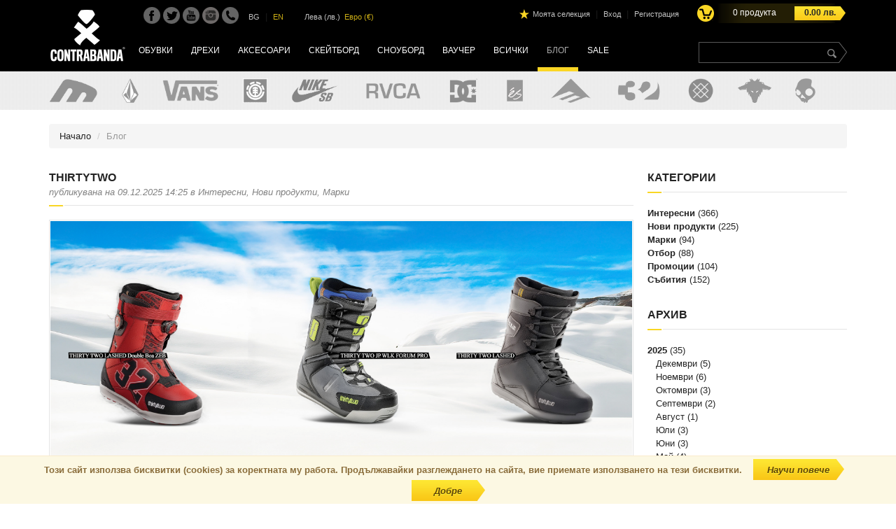

--- FILE ---
content_type: text/html; charset=UTF-8
request_url: https://www.contrabanda.bg/%D0%B1%D0%BB%D0%BE%D0%B3/%D0%B3%D0%BE%D1%82%D0%B2%D0%B8%D1%82%D0%B5-%D0%BB%D0%B8-%D1%81%D0%B5-%D0%B7%D0%B0-%D0%B7%D0%B8%D0%BC%D0%B0%D1%82%D0%B0?-96/
body_size: 11028
content:
<!DOCTYPE html PUBLIC "-//W3C//DTD XHTML 1.0 Transitional//EN" "http://www.w3.org/TR/xhtml1/DTD/xhtml1-transitional.dtd">
<html xmlns="http://www.w3.org/1999/xhtml">
    <head>
        <title>Contrabanda.bg | smuggling fun since '04</title>
        <meta name="description" lang="bg" content="" />
        <meta name="keywords" content="Vans, etnies, Element, RVCA, Volcom, Nike SB, New Balance, Skullcandy, Circa, Protest, ThirtyTwo, eS, Emerica, brocode wear, , кецове, дрехи, скейт, сноуборд, стрийтуеър" />
        <meta http-equiv="content-type" content="text/html; charset=utf-8" />

        <script>
          dataLayer = [];
        </script>
        <!-- Google Tag Manager -->
        <script>
        
        (function(w,d,s,l,i){w[l]=w[l]||[];w[l].push({'gtm.start':
        new Date().getTime(),event:'gtm.js'});var f=d.getElementsByTagName(s)[0],
        j=d.createElement(s),dl=l!='dataLayer'?'&l='+l:'';j.async=true;j.src=
        'https://www.googletagmanager.com/gtm.js?id='+i+dl;f.parentNode.insertBefore(j,f);
        })(window,document,'script','dataLayer','GTM-N5ST387');
        
        </script>
        <!-- End Google Tag Manager -->

                <meta name="google-site-verification" content="ezIy5hJPqCTHbnbTYWvxCZJJ7_Sc34iTLivP2mfIS-U" />
        <meta name="facebook-domain-verification" content="dgmrehscm7c0a50j5vid3zrqpnyw36" />
        <link rel="alternate" media="only screen and (max-width: 990px)" href="https://m.contrabanda.bg/%D0%B1%D0%BB%D0%BE%D0%B3/%D0%B3%D0%BE%D1%82%D0%B2%D0%B8%D1%82%D0%B5-%D0%BB%D0%B8-%D1%81%D0%B5-%D0%B7%D0%B0-%D0%B7%D0%B8%D0%BC%D0%B0%D1%82%D0%B0?-96/" >
        <link rel="shortcut icon" type="image/x-icon" href="https://www.contrabanda.bg/img/favicon.ico" />
        <link rel="stylesheet" type="text/css" href="https://www.contrabanda.bg/css/c.css">
        <link rel="stylesheet" type="text/css" href="https://www.contrabanda.bg/css/default/default.css">
        <link rel="stylesheet" href="https://beta.tbibank.support/fusion-pay-tbi/custom/files/css-tbi-contrabanda.css">
        <script type="text/javascript" src="https://www.contrabanda.bg/js/c.js"></script>
        <script src="https://maps.google.com/maps/api/js?key=AIzaSyAoVj9ZGB3p2Ud_L8oOye0-HIskih0sQjQ" type="text/javascript"></script>
        <script type="text/javascript">
            var my_url  = "https://www.contrabanda.bg/";
            var f_url   = "https://www.contrabanda.bg/%D0%B1%D0%BB%D0%BE%D0%B3/%D0%B3%D0%BE%D1%82%D0%B2%D0%B8%D1%82%D0%B5-%D0%BB%D0%B8-%D1%81%D0%B5-%D0%B7%D0%B0-%D0%B7%D0%B8%D0%BC%D0%B0%D1%82%D0%B0";
            var my_lang = "bg";
            var u_id    = "0";
            var readMoreText = "прочети повече";
            var hideText     = "скрий";
        </script>
        
        
    </head>
    <body>
        <!-- Google Tag Manager (noscript) -->
        <noscript><iframe src="https://www.googletagmanager.com/ns.html?id=GTM-N5ST387"
        height="0" width="0" style="display:none;visibility:hidden"></iframe></noscript>
        <!-- End Google Tag Manager (noscript) -->

        <header id="page-header" class="nav-down">
            <div class="row bg-b">
                <div class="content">
                    <table border="0" width="100%" cellpadding="0" cellspacing="0">
                        <tr valign="top">
                            <td width="115">
                                <a href="https://www.contrabanda.bg/" id="logo"></a>
                            </td>
                            <td class="graph-bg">
                                <div class="row pad-l-20 pad-t-10">
                                                                           <a target="_blank" href="https://www.facebook.com/contrabandastore" class="facebook-icon"></a>
                                                                                                                <a target="_blank" href="https://twitter.com/ContrabandaBG" class="twitter-icon"></a>
                                                                                                                <a target="_blank" href="https://www.youtube.com/channel/UCpXEqAezz4zfykmNamnMTwA" class="youtube-icon"></a>
                                                                                                                <a target="_blank" href="https://www.instagram.com/contrabanda.bg/" class="instagram-icon"></a>
                                                                        <a href="https://www.contrabanda.bg/контакти/" class="phone-icon"></a>

                                    <div class="lang-content">
                                                                            <span class="active_lang">BG</span>
                                        <span class="lang_sep">&nbsp;|&nbsp;</span>
                                        <a href="https://www.contrabanda.bg/%D0%B1%D0%BB%D0%BE%D0%B3/%D0%B3%D0%BE%D1%82%D0%B2%D0%B8%D1%82%D0%B5-%D0%BB%D0%B8-%D1%81%D0%B5-%D0%B7%D0%B0-%D0%B7%D0%B8%D0%BC%D0%B0%D1%82%D0%B0?l=en" class="lang">EN</a>
                                                                        </div>

                                    <div class="currencies-content">
                                                                                                                        Лева (лв.)
                                                                                                                                                                <a href="javascript: void(0);" onclick="changeCurrency('2');">Евро (€)</a>
                                                                                                                </div>

                                    <div class="profile-box">
                                        <a href="https://www.contrabanda.bg/моята-селекция/" class="wishlist_link">Моята селекция</a>
                                        <span class="profile_sep">&nbsp;|&nbsp;</span>
                                                                                    <a href="https://www.contrabanda.bg/вход/" class="profile_link">Вход</a>
                                            <span class="profile_sep">&nbsp;|&nbsp;</span>
                                            <a href="https://www.contrabanda.bg/регистрация/" class="profile_link">Регистрация</a>
                                                                            </div>

                                    <div class="search-box">
                                        <form method="get" action="https://www.contrabanda.bg/продукти/">
                                            <input type="text" name="search" class="search-input" value="" />
                                            <div class="search-button">
                                                <input type="submit" class="search-btn" name="search_btn" />
                                            </div>
                                        </form>
                                    </div>

                                    <div class="cart-box popover_bottom_si" data-content="" onclick="document.location='https://www.contrabanda.bg/кошница/'">
                                        <div class="cart-box-content">
                                            <span id="basket-product-count">0</span> продукта
                                        </div>
                                        <div class="cart-price-box">
                                            <span id="basket-product-amount">0.00</span> лв.
                                        </div>
                                    </div>
                                </div>
                                <div class="row pad-t-15">
                                    
                                                                            <a href="https://www.contrabanda.bg/продукти/обувки-t2/" class="menu_link ">Обувки</a>
                                                                            <a href="https://www.contrabanda.bg/продукти/дрехи-t1/" class="menu_link ">Дрехи</a>
                                                                            <a href="https://www.contrabanda.bg/продукти/аксесоари-t3/" class="menu_link ">Аксесоари</a>
                                                                            <a href="https://www.contrabanda.bg/продукти/скейтборд-t4/" class="menu_link ">Скейтборд</a>
                                                                            <a href="https://www.contrabanda.bg/продукти/сноуборд-t6/" class="menu_link ">Сноуборд</a>
                                                                            <a href="https://www.contrabanda.bg/продукти/ваучер-t10/" class="menu_link ">Ваучер</a>
                                                                        <a href="https://www.contrabanda.bg/всички/" class="menu_link ">Всички</a>
                                    <a href="https://www.contrabanda.bg/блог/" class="menu_link active">Блог</a>
                                    <a href="https://www.contrabanda.bg/разпродажба/" class="menu_link ">SALE</a>
                                </div>
                            </td>
                        </tr>
                    </table>
                </div>
            </div>
            <div class="row dot-bg">
                <div class="content" id="brands-list-header">
                    <div class="brands-list-header">
                        <div>
                                                                            <a href="https://www.contrabanda.bg/etnies-1/">
                                <img src="https://www.contrabanda.bg/files/images/brands/1732787263_9284.png" style="height: 35px;" title="ETNIES" class="tooltip_bottom" />
                            </a>
                                                                                                    <a href="https://www.contrabanda.bg/volcom-4/">
                                <img src="https://www.contrabanda.bg/files/images/brands/1411032244_9584.png" style="height: 35px;" title="VOLCOM" class="tooltip_bottom" />
                            </a>
                                                                                                    <a href="https://www.contrabanda.bg/vans-3/">
                                <img src="https://www.contrabanda.bg/files/images/brands/1411032027_2387.png" style="height: 35px;" title="VANS" class="tooltip_bottom" />
                            </a>
                                                                                                    <a href="https://www.contrabanda.bg/element-107/">
                                <img src="https://www.contrabanda.bg/files/images/brands/1539852498_658.png" style="height: 35px;" title="ELEMENT" class="tooltip_bottom" />
                            </a>
                                                                                                    <a href="https://www.contrabanda.bg/nike-17/">
                                <img src="https://www.contrabanda.bg/files/images/brands/1509633209_8327.png" style="height: 35px;" title="NIKE" class="tooltip_bottom" />
                            </a>
                                                                                                    <a href="https://www.contrabanda.bg/rvca-105/">
                                <img src="https://www.contrabanda.bg/files/images/brands/1552895127_3076.png" style="height: 35px;" title="RVCA" class="tooltip_bottom" />
                            </a>
                                                                                                    <a href="https://www.contrabanda.bg/dc-115/">
                                <img src="https://www.contrabanda.bg/files/images/brands/1589980401_7453.png" style="height: 35px;" title="DC" class="tooltip_bottom" />
                            </a>
                                                                                                    <a href="https://www.contrabanda.bg/es-58/">
                                <img src="https://www.contrabanda.bg/files/images/brands/1444137793_3943.png" style="height: 35px;" title="ES" class="tooltip_bottom" />
                            </a>
                                                                                                    <a href="https://www.contrabanda.bg/emerica-7/">
                                <img src="https://www.contrabanda.bg/files/images/brands/1411032276_3256.png" style="height: 35px;" title="EMERICA" class="tooltip_bottom" />
                            </a>
                                                                                                    <a href="https://www.contrabanda.bg/thirty-two-8/">
                                <img src="https://www.contrabanda.bg/files/images/brands/1411032298_3741.png" style="height: 35px;" title="THIRTY TWO" class="tooltip_bottom" />
                            </a>
                                                                                                    <a href="https://www.contrabanda.bg/stance-92/">
                                <img src="https://www.contrabanda.bg/files/images/brands/1509634223_6964.png" style="height: 35px;" title="STANCE" class="tooltip_bottom" />
                            </a>
                                                                                                    <a href="https://www.contrabanda.bg/brocode-18/">
                                <img src="https://www.contrabanda.bg/files/images/brands/1431612603_89.png" style="height: 35px;" title="BROCODE" class="tooltip_bottom" />
                            </a>
                                                                                                    <a href="https://www.contrabanda.bg/skullcandy-12/">
                                <img src="https://www.contrabanda.bg/files/images/brands/1411032307_6114.png" style="height: 35px;" title="SKULLCANDY" class="tooltip_bottom" />
                            </a>
                                                                                                    <a href="https://www.contrabanda.bg/protest-5/">
                                <img src="https://www.contrabanda.bg/files/images/brands/1411032256_3730.png" style="height: 35px;" title="PROTEST" class="tooltip_bottom" />
                            </a>
                                                                        </div>
                    </div>
                    
                    <div id="show-brands">
                                                    <div class="brands-list-h tooltip_bottom" title="ETNIES">
                                <div class="pad-5" style="vertical-align:middle; display: table-cell;">
                                    <a href="https://www.contrabanda.bg/etnies-1/" class="brand-link">
                                                                                    <img src="https://www.contrabanda.bg/files/images/brands/1732787263_9284.png" alt="" border="0" class="brand-image-header" />
                                                                            </a>
                                </div>
                            </div>
                                                    <div class="brands-list-h tooltip_bottom" title="VOLCOM">
                                <div class="pad-5" style="vertical-align:middle; display: table-cell;">
                                    <a href="https://www.contrabanda.bg/volcom-4/" class="brand-link">
                                                                                    <img src="https://www.contrabanda.bg/files/images/brands/1411032244_9584.png" alt="" border="0" class="brand-image-header" />
                                                                            </a>
                                </div>
                            </div>
                                                    <div class="brands-list-h tooltip_bottom" title="VANS">
                                <div class="pad-5" style="vertical-align:middle; display: table-cell;">
                                    <a href="https://www.contrabanda.bg/vans-3/" class="brand-link">
                                                                                    <img src="https://www.contrabanda.bg/files/images/brands/1411032027_2387.png" alt="" border="0" class="brand-image-header" />
                                                                            </a>
                                </div>
                            </div>
                                                    <div class="brands-list-h tooltip_bottom" title="ELEMENT">
                                <div class="pad-5" style="vertical-align:middle; display: table-cell;">
                                    <a href="https://www.contrabanda.bg/element-107/" class="brand-link">
                                                                                    <img src="https://www.contrabanda.bg/files/images/brands/1539852498_658.png" alt="" border="0" class="brand-image-header" />
                                                                            </a>
                                </div>
                            </div>
                                                    <div class="brands-list-h tooltip_bottom" title="NIKE">
                                <div class="pad-5" style="vertical-align:middle; display: table-cell;">
                                    <a href="https://www.contrabanda.bg/nike-17/" class="brand-link">
                                                                                    <img src="https://www.contrabanda.bg/files/images/brands/1509633209_8327.png" alt="" border="0" class="brand-image-header" />
                                                                            </a>
                                </div>
                            </div>
                                                    <div class="brands-list-h tooltip_bottom" title="RVCA">
                                <div class="pad-5" style="vertical-align:middle; display: table-cell;">
                                    <a href="https://www.contrabanda.bg/rvca-105/" class="brand-link">
                                                                                    <img src="https://www.contrabanda.bg/files/images/brands/1552895127_3076.png" alt="" border="0" class="brand-image-header" />
                                                                            </a>
                                </div>
                            </div>
                                                    <div class="brands-list-h tooltip_bottom" title="DC">
                                <div class="pad-5" style="vertical-align:middle; display: table-cell;">
                                    <a href="https://www.contrabanda.bg/dc-115/" class="brand-link">
                                                                                    <img src="https://www.contrabanda.bg/files/images/brands/1589980401_7453.png" alt="" border="0" class="brand-image-header" />
                                                                            </a>
                                </div>
                            </div>
                                                    <div class="brands-list-h tooltip_bottom" title="ES">
                                <div class="pad-5" style="vertical-align:middle; display: table-cell;">
                                    <a href="https://www.contrabanda.bg/es-58/" class="brand-link">
                                                                                    <img src="https://www.contrabanda.bg/files/images/brands/1444137793_3943.png" alt="" border="0" class="brand-image-header" />
                                                                            </a>
                                </div>
                            </div>
                                                    <div class="brands-list-h tooltip_bottom" title="EMERICA">
                                <div class="pad-5" style="vertical-align:middle; display: table-cell;">
                                    <a href="https://www.contrabanda.bg/emerica-7/" class="brand-link">
                                                                                    <img src="https://www.contrabanda.bg/files/images/brands/1411032276_3256.png" alt="" border="0" class="brand-image-header" />
                                                                            </a>
                                </div>
                            </div>
                                                    <div class="brands-list-h tooltip_bottom" title="THIRTY TWO">
                                <div class="pad-5" style="vertical-align:middle; display: table-cell;">
                                    <a href="https://www.contrabanda.bg/thirty-two-8/" class="brand-link">
                                                                                    <img src="https://www.contrabanda.bg/files/images/brands/1411032298_3741.png" alt="" border="0" class="brand-image-header" />
                                                                            </a>
                                </div>
                            </div>
                                                    <div class="brands-list-h tooltip_bottom" title="STANCE">
                                <div class="pad-5" style="vertical-align:middle; display: table-cell;">
                                    <a href="https://www.contrabanda.bg/stance-92/" class="brand-link">
                                                                                    <img src="https://www.contrabanda.bg/files/images/brands/1509634223_6964.png" alt="" border="0" class="brand-image-header" />
                                                                            </a>
                                </div>
                            </div>
                                                    <div class="brands-list-h tooltip_bottom" title="BROCODE">
                                <div class="pad-5" style="vertical-align:middle; display: table-cell;">
                                    <a href="https://www.contrabanda.bg/brocode-18/" class="brand-link">
                                                                                    <img src="https://www.contrabanda.bg/files/images/brands/1431612603_89.png" alt="" border="0" class="brand-image-header" />
                                                                            </a>
                                </div>
                            </div>
                                                    <div class="brands-list-h tooltip_bottom" title="SKULLCANDY">
                                <div class="pad-5" style="vertical-align:middle; display: table-cell;">
                                    <a href="https://www.contrabanda.bg/skullcandy-12/" class="brand-link">
                                                                                    <img src="https://www.contrabanda.bg/files/images/brands/1411032307_6114.png" alt="" border="0" class="brand-image-header" />
                                                                            </a>
                                </div>
                            </div>
                                                    <div class="brands-list-h tooltip_bottom" title="PROTEST">
                                <div class="pad-5" style="vertical-align:middle; display: table-cell;">
                                    <a href="https://www.contrabanda.bg/protest-5/" class="brand-link">
                                                                                    <img src="https://www.contrabanda.bg/files/images/brands/1411032256_3730.png" alt="" border="0" class="brand-image-header" />
                                                                            </a>
                                </div>
                            </div>
                                                    <div class="brands-list-h tooltip_bottom" title="ELECTRIC">
                                <div class="pad-5" style="vertical-align:middle; display: table-cell;">
                                    <a href="https://www.contrabanda.bg/electric-10/" class="brand-link">
                                                                                    <img src="https://www.contrabanda.bg/files/images/brands/1411032286_5160.png" alt="" border="0" class="brand-image-header" />
                                                                            </a>
                                </div>
                            </div>
                                                    <div class="brands-list-h tooltip_bottom" title="BILLABONG">
                                <div class="pad-5" style="vertical-align:middle; display: table-cell;">
                                    <a href="https://www.contrabanda.bg/billabong-127/" class="brand-link">
                                                                                    <img src="https://www.contrabanda.bg/files/images/brands/1650956008_1967.png" alt="" border="0" class="brand-image-header" />
                                                                            </a>
                                </div>
                            </div>
                                                    <div class="brands-list-h tooltip_bottom" title="ALTAMONT">
                                <div class="pad-5" style="vertical-align:middle; display: table-cell;">
                                    <a href="https://www.contrabanda.bg/altamont-6/" class="brand-link">
                                                                                    <img src="https://www.contrabanda.bg/files/images/brands/1411032266_4062.png" alt="" border="0" class="brand-image-header" />
                                                                            </a>
                                </div>
                            </div>
                                                    <div class="brands-list-h tooltip_bottom" title="AIRHOLE">
                                <div class="pad-5" style="vertical-align:middle; display: table-cell;">
                                    <a href="https://www.contrabanda.bg/airhole-23/" class="brand-link">
                                                                                    <img src="https://www.contrabanda.bg/files/images/brands/1412588349_6298.png" alt="" border="0" class="brand-image-header" />
                                                                            </a>
                                </div>
                            </div>
                                                    <div class="brands-list-h tooltip_bottom" title="DAKINE">
                                <div class="pad-5" style="vertical-align:middle; display: table-cell;">
                                    <a href="https://www.contrabanda.bg/dakine-99/" class="brand-link">
                                                                                    <img src="https://www.contrabanda.bg/files/images/brands/1513073898_8184.png" alt="" border="0" class="brand-image-header" />
                                                                            </a>
                                </div>
                            </div>
                                                    <div class="brands-list-h tooltip_bottom" title="CONVERSE">
                                <div class="pad-5" style="vertical-align:middle; display: table-cell;">
                                    <a href="https://www.contrabanda.bg/converse-139/" class="brand-link">
                                                                                    <img src="https://www.contrabanda.bg/files/images/brands/1679494463_8330.png" alt="" border="0" class="brand-image-header" />
                                                                            </a>
                                </div>
                            </div>
                                                    <div class="brands-list-h tooltip_bottom" title="NEW BALANCE">
                                <div class="pad-5" style="vertical-align:middle; display: table-cell;">
                                    <a href="https://www.contrabanda.bg/new-balance-140/" class="brand-link">
                                                                                    <img src="https://www.contrabanda.bg/files/images/brands/1718098237_1049.png" alt="" border="0" class="brand-image-header" />
                                                                            </a>
                                </div>
                            </div>
                                                    <div class="brands-list-h tooltip_bottom" title="ADIDAS">
                                <div class="pad-5" style="vertical-align:middle; display: table-cell;">
                                    <a href="https://www.contrabanda.bg/adidas-109/" class="brand-link">
                                                                                    <img src="https://www.contrabanda.bg/files/images/brands/1553784797_4979.png" alt="" border="0" class="brand-image-header" />
                                                                            </a>
                                </div>
                            </div>
                                                    <div class="brands-list-h tooltip_bottom" title="CIRCA">
                                <div class="pad-5" style="vertical-align:middle; display: table-cell;">
                                    <a href="https://www.contrabanda.bg/circa-9/" class="brand-link">
                                                                                    <img src="https://www.contrabanda.bg/files/images/brands/1411032322_7374.png" alt="" border="0" class="brand-image-header" />
                                                                            </a>
                                </div>
                            </div>
                                                    <div class="brands-list-h tooltip_bottom" title="NEVER SUMMER">
                                <div class="pad-5" style="vertical-align:middle; display: table-cell;">
                                    <a href="https://www.contrabanda.bg/never-summer-31/" class="brand-link">
                                                                                    <img src="https://www.contrabanda.bg/files/images/brands/1412588868_703.png" alt="" border="0" class="brand-image-header" />
                                                                            </a>
                                </div>
                            </div>
                                                    <div class="brands-list-h tooltip_bottom" title="LIB-TECH">
                                <div class="pad-5" style="vertical-align:middle; display: table-cell;">
                                    <a href="https://www.contrabanda.bg/lib-tech-85/" class="brand-link">
                                                                                    <img src="https://www.contrabanda.bg/files/images/brands/1479976306_6733.png" alt="" border="0" class="brand-image-header" />
                                                                            </a>
                                </div>
                            </div>
                                                    <div class="brands-list-h tooltip_bottom" title="GNU">
                                <div class="pad-5" style="vertical-align:middle; display: table-cell;">
                                    <a href="https://www.contrabanda.bg/gnu-86/" class="brand-link">
                                                                                    <img src="https://www.contrabanda.bg/files/images/brands/1479976542_482.png" alt="" border="0" class="brand-image-header" />
                                                                            </a>
                                </div>
                            </div>
                                                    <div class="brands-list-h tooltip_bottom" title="BIRKENSTOCK">
                                <div class="pad-5" style="vertical-align:middle; display: table-cell;">
                                    <a href="https://www.contrabanda.bg/birkenstock-149/" class="brand-link">
                                                                                    <img src="https://www.contrabanda.bg/files/images/brands/1719485967_5497.png" alt="" border="0" class="brand-image-header" />
                                                                            </a>
                                </div>
                            </div>
                                                    <div class="brands-list-h tooltip_bottom" title="FIX">
                                <div class="pad-5" style="vertical-align:middle; display: table-cell;">
                                    <a href="https://www.contrabanda.bg/fix-93/" class="brand-link">
                                                                                    <img src="https://www.contrabanda.bg/files/images/brands/1509003200_1949.png" alt="" border="0" class="brand-image-header" />
                                                                            </a>
                                </div>
                            </div>
                                                    <div class="brands-list-h tooltip_bottom" title="UNION">
                                <div class="pad-5" style="vertical-align:middle; display: table-cell;">
                                    <a href="https://www.contrabanda.bg/union-27/" class="brand-link">
                                                                                    <img src="https://www.contrabanda.bg/files/images/brands/1412588811_6687.png" alt="" border="0" class="brand-image-header" />
                                                                            </a>
                                </div>
                            </div>
                                                    <div class="brands-list-h tooltip_bottom" title="ANON">
                                <div class="pad-5" style="vertical-align:middle; display: table-cell;">
                                    <a href="https://www.contrabanda.bg/anon-101/" class="brand-link">
                                                                                    <img src="https://www.contrabanda.bg/files/images/brands/1513926653_3074.png" alt="" border="0" class="brand-image-header" />
                                                                            </a>
                                </div>
                            </div>
                                                    <div class="brands-list-h tooltip_bottom" title="SNAKE LEGEND">
                                <div class="pad-5" style="vertical-align:middle; display: table-cell;">
                                    <a href="https://www.contrabanda.bg/snake-legend-110/" class="brand-link">
                                                                                    <img src="https://www.contrabanda.bg/files/images/brands/1555503985_6031.png" alt="" border="0" class="brand-image-header" />
                                                                            </a>
                                </div>
                            </div>
                                                    <div class="brands-list-h tooltip_bottom" title="SOUR">
                                <div class="pad-5" style="vertical-align:middle; display: table-cell;">
                                    <a href="https://www.contrabanda.bg/sour-112/" class="brand-link">
                                                                                    <img src="https://www.contrabanda.bg/files/images/brands/1560408626_8006.png" alt="" border="0" class="brand-image-header" />
                                                                            </a>
                                </div>
                            </div>
                                                    <div class="brands-list-h tooltip_bottom" title="PRO-TEC">
                                <div class="pad-5" style="vertical-align:middle; display: table-cell;">
                                    <a href="https://www.contrabanda.bg/pro-tec-26/" class="brand-link">
                                                                                    <img src="https://www.contrabanda.bg/files/images/brands/1412588799_3618.png" alt="" border="0" class="brand-image-header" />
                                                                            </a>
                                </div>
                            </div>
                                                    <div class="brands-list-h tooltip_bottom" title="CONTRABANDA">
                                <div class="pad-5" style="vertical-align:middle; display: table-cell;">
                                    <a href="https://www.contrabanda.bg/contrabanda-36/" class="brand-link">
                                                                                    <img src="https://www.contrabanda.bg/files/images/brands/1606208142_6307.png" alt="" border="0" class="brand-image-header" />
                                                                            </a>
                                </div>
                            </div>
                                                    <div class="brands-list-h tooltip_bottom" title="THUNDER">
                                <div class="pad-5" style="vertical-align:middle; display: table-cell;">
                                    <a href="https://www.contrabanda.bg/thunder-38/" class="brand-link">
                                                                                    <img src="https://www.contrabanda.bg/files/images/brands/1412588945_1222.png" alt="" border="0" class="brand-image-header" />
                                                                            </a>
                                </div>
                            </div>
                                                    <div class="brands-list-h tooltip_bottom" title="BLIND">
                                <div class="pad-5" style="vertical-align:middle; display: table-cell;">
                                    <a href="https://www.contrabanda.bg/blind-52/" class="brand-link">
                                                                                    <img src="https://www.contrabanda.bg/files/images/brands/1431612143_3268.png" alt="" border="0" class="brand-image-header" />
                                                                            </a>
                                </div>
                            </div>
                                                    <div class="brands-list-h tooltip_bottom" title="DARKSTAR">
                                <div class="pad-5" style="vertical-align:middle; display: table-cell;">
                                    <a href="https://www.contrabanda.bg/darkstar-53/" class="brand-link">
                                                                                    <img src="https://www.contrabanda.bg/files/images/brands/1431612357_5897.png" alt="" border="0" class="brand-image-header" />
                                                                            </a>
                                </div>
                            </div>
                                                    <div class="brands-list-h tooltip_bottom" title="INDEPENDENT">
                                <div class="pad-5" style="vertical-align:middle; display: table-cell;">
                                    <a href="https://www.contrabanda.bg/independent-61/" class="brand-link">
                                                                                    <img src="https://www.contrabanda.bg/files/images/brands/1473834553_1258.png" alt="" border="0" class="brand-image-header" />
                                                                            </a>
                                </div>
                            </div>
                                                    <div class="brands-list-h tooltip_bottom" title="MOB">
                                <div class="pad-5" style="vertical-align:middle; display: table-cell;">
                                    <a href="https://www.contrabanda.bg/mob-62/" class="brand-link">
                                                                                    <img src="https://www.contrabanda.bg/files/images/brands/1444219480_6962.png" alt="" border="0" class="brand-image-header" />
                                                                            </a>
                                </div>
                            </div>
                                                    <div class="brands-list-h tooltip_bottom" title="SANTA CRUZ">
                                <div class="pad-5" style="vertical-align:middle; display: table-cell;">
                                    <a href="https://www.contrabanda.bg/santa-cruz-63/" class="brand-link">
                                                                                    <img src="https://www.contrabanda.bg/files/images/brands/1444306070_9723.png" alt="" border="0" class="brand-image-header" />
                                                                            </a>
                                </div>
                            </div>
                                                    <div class="brands-list-h tooltip_bottom" title="RICTA">
                                <div class="pad-5" style="vertical-align:middle; display: table-cell;">
                                    <a href="https://www.contrabanda.bg/ricta-65/" class="brand-link">
                                                                                    <img src="https://www.contrabanda.bg/files/images/brands/1444317600_2440.png" alt="" border="0" class="brand-image-header" />
                                                                            </a>
                                </div>
                            </div>
                                                    <div class="brands-list-h tooltip_bottom" title="CAPITA">
                                <div class="pad-5" style="vertical-align:middle; display: table-cell;">
                                    <a href="https://www.contrabanda.bg/capita-67/" class="brand-link">
                                                                                    <img src="https://www.contrabanda.bg/files/images/brands/1460553694_3909.png" alt="" border="0" class="brand-image-header" />
                                                                            </a>
                                </div>
                            </div>
                                                    <div class="brands-list-h tooltip_bottom" title="SPITFIRE">
                                <div class="pad-5" style="vertical-align:middle; display: table-cell;">
                                    <a href="https://www.contrabanda.bg/spitfire-68/" class="brand-link">
                                                                                    <img src="https://www.contrabanda.bg/files/images/brands/1460553200_4397.png" alt="" border="0" class="brand-image-header" />
                                                                            </a>
                                </div>
                            </div>
                                                    <div class="brands-list-h tooltip_bottom" title="ANTIZ">
                                <div class="pad-5" style="vertical-align:middle; display: table-cell;">
                                    <a href="https://www.contrabanda.bg/antiz-87/" class="brand-link">
                                                                                    <img src="https://www.contrabanda.bg/files/images/brands/1491375147_4514.png" alt="" border="0" class="brand-image-header" />
                                                                            </a>
                                </div>
                            </div>
                                                    <div class="brands-list-h tooltip_bottom" title="ALMOST">
                                <div class="pad-5" style="vertical-align:middle; display: table-cell;">
                                    <a href="https://www.contrabanda.bg/almost-95/" class="brand-link">
                                                                                    <img src="https://www.contrabanda.bg/files/images/brands/1512036251_24.png" alt="" border="0" class="brand-image-header" />
                                                                            </a>
                                </div>
                            </div>
                                                    <div class="brands-list-h tooltip_bottom" title="BURTON">
                                <div class="pad-5" style="vertical-align:middle; display: table-cell;">
                                    <a href="https://www.contrabanda.bg/burton-100/" class="brand-link">
                                                                                    <img src="https://www.contrabanda.bg/files/images/brands/1513926621_2787.png" alt="" border="0" class="brand-image-header" />
                                                                            </a>
                                </div>
                            </div>
                                                    <div class="brands-list-h tooltip_bottom" title="CLICHE">
                                <div class="pad-5" style="vertical-align:middle; display: table-cell;">
                                    <a href="https://www.contrabanda.bg/cliche-111/" class="brand-link">
                                                                                    <img src="https://www.contrabanda.bg/files/images/brands/1556797845_1120.png" alt="" border="0" class="brand-image-header" />
                                                                            </a>
                                </div>
                            </div>
                                                    <div class="brands-list-h tooltip_bottom" title="THRASHER">
                                <div class="pad-5" style="vertical-align:middle; display: table-cell;">
                                    <a href="https://www.contrabanda.bg/thrasher-103/" class="brand-link">
                                                                                    <img src="https://www.contrabanda.bg/files/images/brands/1516868873_7254.png" alt="" border="0" class="brand-image-header" />
                                                                            </a>
                                </div>
                            </div>
                                                    <div class="brands-list-h tooltip_bottom" title="THEEVE">
                                <div class="pad-5" style="vertical-align:middle; display: table-cell;">
                                    <a href="https://www.contrabanda.bg/theeve-116/" class="brand-link">
                                                                                    <img src="https://www.contrabanda.bg/files/images/brands/1595416605_7416.png" alt="" border="0" class="brand-image-header" />
                                                                            </a>
                                </div>
                            </div>
                                                    <div class="brands-list-h tooltip_bottom" title="ENJOI">
                                <div class="pad-5" style="vertical-align:middle; display: table-cell;">
                                    <a href="https://www.contrabanda.bg/enjoi-108/" class="brand-link">
                                                                                    <img src="https://www.contrabanda.bg/files/images/brands/1544611928_5115.png" alt="" border="0" class="brand-image-header" />
                                                                            </a>
                                </div>
                            </div>
                                                    <div class="brands-list-h tooltip_bottom" title="ЖЛЪЧ">
                                <div class="pad-5" style="vertical-align:middle; display: table-cell;">
                                    <a href="https://www.contrabanda.bg/жлъч-117/" class="brand-link">
                                                                                    <img src="https://www.contrabanda.bg/files/images/brands/1600420943_8647.png" alt="" border="0" class="brand-image-header" />
                                                                            </a>
                                </div>
                            </div>
                                                    <div class="brands-list-h tooltip_bottom" title="BULLET">
                                <div class="pad-5" style="vertical-align:middle; display: table-cell;">
                                    <a href="https://www.contrabanda.bg/bullet-121/" class="brand-link">
                                                                                    <img src="https://www.contrabanda.bg/files/images/brands/1632988137_8287.png" alt="" border="0" class="brand-image-header" />
                                                                            </a>
                                </div>
                            </div>
                                                    <div class="brands-list-h tooltip_bottom" title="BRONSON">
                                <div class="pad-5" style="vertical-align:middle; display: table-cell;">
                                    <a href="https://www.contrabanda.bg/bronson-123/" class="brand-link">
                                                                                    <img src="https://www.contrabanda.bg/files/images/brands/1632988359_9701.png" alt="" border="0" class="brand-image-header" />
                                                                            </a>
                                </div>
                            </div>
                                                    <div class="brands-list-h tooltip_bottom" title="SMITH">
                                <div class="pad-5" style="vertical-align:middle; display: table-cell;">
                                    <a href="https://www.contrabanda.bg/smith-124/" class="brand-link">
                                                                                    <img src="https://www.contrabanda.bg/files/images/brands/1641541862_1440.png" alt="" border="0" class="brand-image-header" />
                                                                            </a>
                                </div>
                            </div>
                                                    <div class="brands-list-h tooltip_bottom" title="STANLEY">
                                <div class="pad-5" style="vertical-align:middle; display: table-cell;">
                                    <a href="https://www.contrabanda.bg/stanley-125/" class="brand-link">
                                                                                    <img src="https://www.contrabanda.bg/files/images/brands/1645705478_5660.png" alt="" border="0" class="brand-image-header" />
                                                                            </a>
                                </div>
                            </div>
                                                    <div class="brands-list-h tooltip_bottom" title="SMELLWELL">
                                <div class="pad-5" style="vertical-align:middle; display: table-cell;">
                                    <a href="https://www.contrabanda.bg/smellwell-134/" class="brand-link">
                                                                                    <img src="https://www.contrabanda.bg/files/images/brands/1666249035_9576.png" alt="" border="0" class="brand-image-header" />
                                                                            </a>
                                </div>
                            </div>
                                                    <div class="brands-list-h tooltip_bottom" title="SANDBOX">
                                <div class="pad-5" style="vertical-align:middle; display: table-cell;">
                                    <a href="https://www.contrabanda.bg/sandbox-135/" class="brand-link">
                                                                                    <img src="https://www.contrabanda.bg/files/images/brands/1669380510_760.png" alt="" border="0" class="brand-image-header" />
                                                                            </a>
                                </div>
                            </div>
                                                    <div class="brands-list-h tooltip_bottom" title="SNEAKY">
                                <div class="pad-5" style="vertical-align:middle; display: table-cell;">
                                    <a href="https://www.contrabanda.bg/sneaky-136/" class="brand-link">
                                                                                    <img src="https://www.contrabanda.bg/files/images/brands/1669380760_614.png" alt="" border="0" class="brand-image-header" />
                                                                            </a>
                                </div>
                            </div>
                                                    <div class="brands-list-h tooltip_bottom" title="TUBELACES">
                                <div class="pad-5" style="vertical-align:middle; display: table-cell;">
                                    <a href="https://www.contrabanda.bg/tubelaces-137/" class="brand-link">
                                                                                    <img src="https://www.contrabanda.bg/files/images/brands/1670406877_3738.png" alt="" border="0" class="brand-image-header" />
                                                                            </a>
                                </div>
                            </div>
                                                    <div class="brands-list-h tooltip_bottom" title="ASMO">
                                <div class="pad-5" style="vertical-align:middle; display: table-cell;">
                                    <a href="https://www.contrabanda.bg/asmo-138/" class="brand-link">
                                                                                    <img src="https://www.contrabanda.bg/files/images/brands/1675157161_3858.png" alt="" border="0" class="brand-image-header" />
                                                                            </a>
                                </div>
                            </div>
                                                    <div class="brands-list-h tooltip_bottom" title="MUSIC &amp; MOVIES MERCH">
                                <div class="pad-5" style="vertical-align:middle; display: table-cell;">
                                    <a href="https://www.contrabanda.bg/music-movies-merch-141/" class="brand-link">
                                                                                    <img src="https://www.contrabanda.bg/files/images/brands/1688637441_7777.png" alt="" border="0" class="brand-image-header" />
                                                                            </a>
                                </div>
                            </div>
                                                    <div class="brands-list-h tooltip_bottom" title="BANDA H2O">
                                <div class="pad-5" style="vertical-align:middle; display: table-cell;">
                                    <a href="https://www.contrabanda.bg/banda-h2o-142/" class="brand-link">
                                                                                    <img src="https://www.contrabanda.bg/files/images/brands/1700465602_6404.png" alt="" border="0" class="brand-image-header" />
                                                                            </a>
                                </div>
                            </div>
                                                    <div class="brands-list-h tooltip_bottom" title="XION">
                                <div class="pad-5" style="vertical-align:middle; display: table-cell;">
                                    <a href="https://www.contrabanda.bg/xion-143/" class="brand-link">
                                                                                    <img src="https://www.contrabanda.bg/files/images/brands/1703231142_5402.png" alt="" border="0" class="brand-image-header" />
                                                                            </a>
                                </div>
                            </div>
                                                    <div class="brands-list-h tooltip_bottom" title="KENDAMA BULGARIA">
                                <div class="pad-5" style="vertical-align:middle; display: table-cell;">
                                    <a href="https://www.contrabanda.bg/kendama-bulgaria-144/" class="brand-link">
                                                                                    <img src="https://www.contrabanda.bg/files/images/brands/1707377332_1172.png" alt="" border="0" class="brand-image-header" />
                                                                            </a>
                                </div>
                            </div>
                                                    <div class="brands-list-h tooltip_bottom" title="KROM">
                                <div class="pad-5" style="vertical-align:middle; display: table-cell;">
                                    <a href="https://www.contrabanda.bg/krom-145/" class="brand-link">
                                                                                    <img src="https://www.contrabanda.bg/files/images/brands/1707377631_1017.png" alt="" border="0" class="brand-image-header" />
                                                                            </a>
                                </div>
                            </div>
                                                    <div class="brands-list-h tooltip_bottom" title="EPIC">
                                <div class="pad-5" style="vertical-align:middle; display: table-cell;">
                                    <a href="https://www.contrabanda.bg/epic-146/" class="brand-link">
                                                                                    <img src="https://www.contrabanda.bg/files/images/brands/1707378106_2096.png" alt="" border="0" class="brand-image-header" />
                                                                            </a>
                                </div>
                            </div>
                                                    <div class="brands-list-h tooltip_bottom" title="NIKWAX">
                                <div class="pad-5" style="vertical-align:middle; display: table-cell;">
                                    <a href="https://www.contrabanda.bg/nikwax-147/" class="brand-link">
                                                                                    <img src="https://www.contrabanda.bg/files/images/brands/1710403096_1083.png" alt="" border="0" class="brand-image-header" />
                                                                            </a>
                                </div>
                            </div>
                                                    <div class="brands-list-h tooltip_bottom" title="H2O">
                                <div class="pad-5" style="vertical-align:middle; display: table-cell;">
                                    <a href="https://www.contrabanda.bg/h2o-150/" class="brand-link">
                                                                                    <img src="https://www.contrabanda.bg/files/images/brands/1720176784_7847.png" alt="" border="0" class="brand-image-header" />
                                                                            </a>
                                </div>
                            </div>
                                                    <div class="brands-list-h tooltip_bottom" title="ARCADE">
                                <div class="pad-5" style="vertical-align:middle; display: table-cell;">
                                    <a href="https://www.contrabanda.bg/arcade-151/" class="brand-link">
                                                                                    <img src="https://www.contrabanda.bg/files/images/brands/1727940306_6870.png" alt="" border="0" class="brand-image-header" />
                                                                            </a>
                                </div>
                            </div>
                                                    <div class="brands-list-h tooltip_bottom" title="THE DUDES">
                                <div class="pad-5" style="vertical-align:middle; display: table-cell;">
                                    <a href="https://www.contrabanda.bg/the-dudes-152/" class="brand-link">
                                                                                    <img src="https://www.contrabanda.bg/files/images/brands/1733751165_9402.png" alt="" border="0" class="brand-image-header" />
                                                                            </a>
                                </div>
                            </div>
                                                    <div class="brands-list-h tooltip_bottom" title="HEY DUDE">
                                <div class="pad-5" style="vertical-align:middle; display: table-cell;">
                                    <a href="https://www.contrabanda.bg/hey-dude-153/" class="brand-link">
                                                                                    <img src="https://www.contrabanda.bg/files/images/brands/1748848800_2924.png" alt="" border="0" class="brand-image-header" />
                                                                            </a>
                                </div>
                            </div>
                                                    <div class="brands-list-h tooltip_bottom" title="JORDAN">
                                <div class="pad-5" style="vertical-align:middle; display: table-cell;">
                                    <a href="https://www.contrabanda.bg/jordan-154/" class="brand-link">
                                                                                    <img src="https://www.contrabanda.bg/files/images/brands/1751356773_8868.png" alt="" border="0" class="brand-image-header" />
                                                                            </a>
                                </div>
                            </div>
                                                    <div class="brands-list-h tooltip_bottom" title="REAL">
                                <div class="pad-5" style="vertical-align:middle; display: table-cell;">
                                    <a href="https://www.contrabanda.bg/real-155/" class="brand-link">
                                                                                    <img src="https://www.contrabanda.bg/files/images/brands/1754393990_9916.png" alt="" border="0" class="brand-image-header" />
                                                                            </a>
                                </div>
                            </div>
                                                    <div class="brands-list-h tooltip_bottom" title="SPEED DEMONS">
                                <div class="pad-5" style="vertical-align:middle; display: table-cell;">
                                    <a href="https://www.contrabanda.bg/speed-demons-156/" class="brand-link">
                                                                                    <img src="https://www.contrabanda.bg/files/images/brands/1758107779_6451.png" alt="" border="0" class="brand-image-header" />
                                                                            </a>
                                </div>
                            </div>
                                                    <div class="brands-list-h tooltip_bottom" title="ZOO YORK">
                                <div class="pad-5" style="vertical-align:middle; display: table-cell;">
                                    <a href="https://www.contrabanda.bg/zoo-york-157/" class="brand-link">
                                                                                    <img src="https://www.contrabanda.bg/files/images/brands/1758108088_5446.png" alt="" border="0" class="brand-image-header" />
                                                                            </a>
                                </div>
                            </div>
                                                    <div class="brands-list-h tooltip_bottom" title="RIPNDIP">
                                <div class="pad-5" style="vertical-align:middle; display: table-cell;">
                                    <a href="https://www.contrabanda.bg/ripndip-158/" class="brand-link">
                                                                                    <img src="https://www.contrabanda.bg/files/images/brands/1760530116_5651.png" alt="" border="0" class="brand-image-header" />
                                                                            </a>
                                </div>
                            </div>
                                                    <div class="brands-list-h tooltip_bottom" title="HUF">
                                <div class="pad-5" style="vertical-align:middle; display: table-cell;">
                                    <a href="https://www.contrabanda.bg/huf-159/" class="brand-link">
                                                                                    <img src="https://www.contrabanda.bg/files/images/brands/1761911495_4695.png" alt="" border="0" class="brand-image-header" />
                                                                            </a>
                                </div>
                            </div>
                                                    <div class="brands-list-h tooltip_bottom" title="CROCS">
                                <div class="pad-5" style="vertical-align:middle; display: table-cell;">
                                    <a href="https://www.contrabanda.bg/crocs-160/" class="brand-link">
                                                                                    <img src="https://www.contrabanda.bg/files/images/brands/1762242850_902.png" alt="" border="0" class="brand-image-header" />
                                                                            </a>
                                </div>
                            </div>
                                                    <div class="brands-list-h tooltip_bottom" title="INK ONE">
                                <div class="pad-5" style="vertical-align:middle; display: table-cell;">
                                    <a href="https://www.contrabanda.bg/ink-one-161/" class="brand-link">
                                                                                    <img src="https://www.contrabanda.bg/files/images/brands/1762345077_7722.png" alt="" border="0" class="brand-image-header" />
                                                                            </a>
                                </div>
                            </div>
                                                    <div class="brands-list-h tooltip_bottom" title="DIFOLD">
                                <div class="pad-5" style="vertical-align:middle; display: table-cell;">
                                    <a href="https://www.contrabanda.bg/difold-162/" class="brand-link">
                                                                                    <img src="https://www.contrabanda.bg/files/images/brands/1763111829_5722.png" alt="" border="0" class="brand-image-header" />
                                                                            </a>
                                </div>
                            </div>
                                                    <div class="brands-list-h tooltip_bottom" title="NASIMO">
                                <div class="pad-5" style="vertical-align:middle; display: table-cell;">
                                    <a href="https://www.contrabanda.bg/nasimo-163/" class="brand-link">
                                                                                    <img src="https://www.contrabanda.bg/files/images/brands/1764937505_2751.png" alt="" border="0" class="brand-image-header" />
                                                                            </a>
                                </div>
                            </div>
                                            </div>
                </div>
            </div>
        </header>
        <div class="row" style="margin-top: 157px;">
            <div class="content pad-t-20 pad-b-45">
                    <ul class="breadcrumb">
        	<li><a href="https://www.contrabanda.bg/">Начало</a></li>
    	<li class="active">Блог</li>
        </ul>


<div class="row">
    <div class="col-md-9 pad-r-20">
                                    <div class="page-title-box">
                    <a class="article-link" href="https://www.contrabanda.bg/блог/thirtytwo-689/">thirtytwo</a>
                    <br />
                    <span class="article-date">публикувана на 09.12.2025 14:25 в Интересни, Нови продукти, Марки</span>
                    <div class="box-border-y"></div>
                </div>
                <div class="mar-b-40">
                                                                <img src="https://www.contrabanda.bg/files/images/articles/o_32cover_1765283136.jpg" alt="thirtytwo" border="0" align="left" class="article-image" />
                                        <p dir="auto">Разгледай цялата ни&nbsp;борд екипировка и виж кое подхожда на стила ти. <a href="https://www.contrabanda.bg/thirty-two-8/?price=0%2C2000&amp;discountPercent=0%2C100&amp;type_id%5B%5D=52&amp;sort_by=1&amp;show_items=32&amp;search=&amp;filter=yes&amp;fbrand_id=8&amp;page=1">Цъкни тук!</a></p>

                </div>
                            <div class="page-title-box">
                    <a class="article-link" href="https://www.contrabanda.bg/блог/коледно-намаление-688/">Коледно Намаление!</a>
                    <br />
                    <span class="article-date">публикувана на 08.12.2025 11:02 в Интересни, Марки, Промоции</span>
                    <div class="box-border-y"></div>
                </div>
                <div class="mar-b-40">
                                                                <img src="https://www.contrabanda.bg/files/images/articles/o_treecover_1765184552.jpg" alt="Коледно Намаление!" border="0" align="left" class="article-image" />
                                        <p dir="auto">Коледно Намаление с Contrabanda!&nbsp;<br />
Влизаме рязко в прaзничен режим с празнични промоции! Не чакай последния момент (спедиторските фирми не харесват това) &ndash; физическите ни магазини работят, а онлайн ще ни намериш <a href="https://www.contrabanda.bg/%D1%80%D0%B0%D0%B7%D0%BF%D1%80%D0%BE%D0%B4%D0%B0%D0%B6%D0%B1%D0%B0/">тук!</a></p>

                </div>
                            <div class="page-title-box">
                    <a class="article-link" href="https://www.contrabanda.bg/блог/go-fast-af-687/">Go Fast AF!</a>
                    <br />
                    <span class="article-date">публикувана на 05.12.2025 14:31 в Интересни, Нови продукти, Марки</span>
                    <div class="box-border-y"></div>
                </div>
                <div class="mar-b-40">
                                                                <img src="https://www.contrabanda.bg/files/images/articles/o_CoverBindings_1764937916.jpg" alt="Go Fast AF!" border="0" align="left" class="article-image" />
                                        Премиум сноуборд автомати с &bdquo;fast‑entry&ldquo; система, създадени за максимално удобство, гъвкавост и контрол на склоновете.<br />
<br />
* FASE&reg; Fast Entry System &mdash; автоматичен highback (AutoBack), който се затваря сам при влизане с обувката и се отваря, когато сте готови да свалите сноуборда. Опростява обуването и събуването, правейки го с една ръка.<br />
* Бързо и лесно закопчаване (FastStrap) &mdash; дълъг глезенен ремък, който остава закачен и позволява бързо закопчаване с една ръка, плюс класически ratchet механизъм за прецизно регулиране на стегнатостта.<br />
* Заключващ Toe‑strap (Locked‑in Toe Strap / Locking Slap Ratch...
                </div>
                        <div style='float: right;'><ul class='pagination_l'><li class='active'><a href='javascript: void(0);'>1</a></li><li><a href='https://www.contrabanda.bg/%D0%B1%D0%BB%D0%BE%D0%B3/%D0%B3%D0%BE%D1%82%D0%B2%D0%B8%D1%82%D0%B5-%D0%BB%D0%B8-%D1%81%D0%B5-%D0%B7%D0%B0-%D0%B7%D0%B8%D0%BC%D0%B0%D1%82%D0%B0?page=2'>2</a></li> <li><a href='https://www.contrabanda.bg/%D0%B1%D0%BB%D0%BE%D0%B3/%D0%B3%D0%BE%D1%82%D0%B2%D0%B8%D1%82%D0%B5-%D0%BB%D0%B8-%D1%81%D0%B5-%D0%B7%D0%B0-%D0%B7%D0%B8%D0%BC%D0%B0%D1%82%D0%B0?page=3'>3</a></li> <li><a href='javascript: void(0);'>...</a></li><li><a href='https://www.contrabanda.bg/%D0%B1%D0%BB%D0%BE%D0%B3/%D0%B3%D0%BE%D1%82%D0%B2%D0%B8%D1%82%D0%B5-%D0%BB%D0%B8-%D1%81%D0%B5-%D0%B7%D0%B0-%D0%B7%D0%B8%D0%BC%D0%B0%D1%82%D0%B0?page=221'>221</a></li> <li><a href='https://www.contrabanda.bg/%D0%B1%D0%BB%D0%BE%D0%B3/%D0%B3%D0%BE%D1%82%D0%B2%D0%B8%D1%82%D0%B5-%D0%BB%D0%B8-%D1%81%D0%B5-%D0%B7%D0%B0-%D0%B7%D0%B8%D0%BC%D0%B0%D1%82%D0%B0?page=222'>222</a></li> <li><a href='https://www.contrabanda.bg/%D0%B1%D0%BB%D0%BE%D0%B3/%D0%B3%D0%BE%D1%82%D0%B2%D0%B8%D1%82%D0%B5-%D0%BB%D0%B8-%D1%81%D0%B5-%D0%B7%D0%B0-%D0%B7%D0%B8%D0%BC%D0%B0%D1%82%D0%B0?page=223'>223</a></li> </ul></div>
            </div>
    <div class="col-md-3">
        <div class="page-title-box">
            <span class="page-title">Категории</span>
            <div class="box-border-y"></div>
        </div>
        <div>
                            <a href="https://www.contrabanda.bg/блог/5-интересни/" class="articles-cat-link">Интересни</a> (366)
                <br />
                            <a href="https://www.contrabanda.bg/блог/6-нови-продукти/" class="articles-cat-link">Нови продукти</a> (225)
                <br />
                            <a href="https://www.contrabanda.bg/блог/3-марки/" class="articles-cat-link">Марки</a> (94)
                <br />
                            <a href="https://www.contrabanda.bg/блог/2-отбор/" class="articles-cat-link">Отбор</a> (88)
                <br />
                            <a href="https://www.contrabanda.bg/блог/7-промоции/" class="articles-cat-link">Промоции</a> (104)
                <br />
                            <a href="https://www.contrabanda.bg/блог/1-събития/" class="articles-cat-link">Събития</a> (152)
                <br />
                        <br />
        </div>
        <div class="page-title-box">
            <span class="page-title">Архив</span>
            <div class="box-border-y"></div>
        </div>
        <div class="mar-b-40">
                            <a href="https://www.contrabanda.bg/блог/?year=2025" class="articles-year-link">2025</a> (35)
                <br />
                                    &nbsp;&nbsp;&nbsp;<a href="https://www.contrabanda.bg/блог/?year=2025&month=12" class="articles-month-link">Декември</a> (5)
                    <br />
                                                        &nbsp;&nbsp;&nbsp;<a href="https://www.contrabanda.bg/блог/?year=2025&month=11" class="articles-month-link">Ноември</a> (6)
                    <br />
                                                        &nbsp;&nbsp;&nbsp;<a href="https://www.contrabanda.bg/блог/?year=2025&month=10" class="articles-month-link">Октомври</a> (3)
                    <br />
                                                        &nbsp;&nbsp;&nbsp;<a href="https://www.contrabanda.bg/блог/?year=2025&month=9" class="articles-month-link">Септември</a> (2)
                    <br />
                                                        &nbsp;&nbsp;&nbsp;<a href="https://www.contrabanda.bg/блог/?year=2025&month=8" class="articles-month-link">Август</a> (1)
                    <br />
                                                        &nbsp;&nbsp;&nbsp;<a href="https://www.contrabanda.bg/блог/?year=2025&month=7" class="articles-month-link">Юли</a> (3)
                    <br />
                                                        &nbsp;&nbsp;&nbsp;<a href="https://www.contrabanda.bg/блог/?year=2025&month=6" class="articles-month-link">Юни</a> (3)
                    <br />
                                                        &nbsp;&nbsp;&nbsp;<a href="https://www.contrabanda.bg/блог/?year=2025&month=5" class="articles-month-link">Май</a> (4)
                    <br />
                                                        &nbsp;&nbsp;&nbsp;<a href="https://www.contrabanda.bg/блог/?year=2025&month=4" class="articles-month-link">Април</a> (2)
                    <br />
                                                        &nbsp;&nbsp;&nbsp;<a href="https://www.contrabanda.bg/блог/?year=2025&month=3" class="articles-month-link">Март</a> (3)
                    <br />
                                                        &nbsp;&nbsp;&nbsp;<a href="https://www.contrabanda.bg/блог/?year=2025&month=2" class="articles-month-link">Февруари</a> (2)
                    <br />
                                                        &nbsp;&nbsp;&nbsp;<a href="https://www.contrabanda.bg/блог/?year=2025&month=1" class="articles-month-link">Януари</a> (1)
                    <br />
                                            <br />
                                                                <a href="https://www.contrabanda.bg/блог/?year=2024" class="articles-year-link">2024</a> (19)
                <br />
                                    &nbsp;&nbsp;&nbsp;<a href="https://www.contrabanda.bg/блог/?year=2024&month=12" class="articles-month-link">Декември</a> (5)
                    <br />
                                                        &nbsp;&nbsp;&nbsp;<a href="https://www.contrabanda.bg/блог/?year=2024&month=11" class="articles-month-link">Ноември</a> (1)
                    <br />
                                                        &nbsp;&nbsp;&nbsp;<a href="https://www.contrabanda.bg/блог/?year=2024&month=10" class="articles-month-link">Октомври</a> (0)
                    <br />
                                                        &nbsp;&nbsp;&nbsp;<a href="https://www.contrabanda.bg/блог/?year=2024&month=9" class="articles-month-link">Септември</a> (3)
                    <br />
                                                        &nbsp;&nbsp;&nbsp;<a href="https://www.contrabanda.bg/блог/?year=2024&month=8" class="articles-month-link">Август</a> (0)
                    <br />
                                                        &nbsp;&nbsp;&nbsp;<a href="https://www.contrabanda.bg/блог/?year=2024&month=7" class="articles-month-link">Юли</a> (1)
                    <br />
                                                        &nbsp;&nbsp;&nbsp;<a href="https://www.contrabanda.bg/блог/?year=2024&month=6" class="articles-month-link">Юни</a> (0)
                    <br />
                                                        &nbsp;&nbsp;&nbsp;<a href="https://www.contrabanda.bg/блог/?year=2024&month=5" class="articles-month-link">Май</a> (1)
                    <br />
                                                        &nbsp;&nbsp;&nbsp;<a href="https://www.contrabanda.bg/блог/?year=2024&month=4" class="articles-month-link">Април</a> (1)
                    <br />
                                                        &nbsp;&nbsp;&nbsp;<a href="https://www.contrabanda.bg/блог/?year=2024&month=3" class="articles-month-link">Март</a> (4)
                    <br />
                                                        &nbsp;&nbsp;&nbsp;<a href="https://www.contrabanda.bg/блог/?year=2024&month=2" class="articles-month-link">Февруари</a> (1)
                    <br />
                                                        &nbsp;&nbsp;&nbsp;<a href="https://www.contrabanda.bg/блог/?year=2024&month=1" class="articles-month-link">Януари</a> (2)
                    <br />
                                            <br />
                                                                <a href="https://www.contrabanda.bg/блог/?year=2023" class="articles-year-link">2023</a> (53)
                <br />
                                    &nbsp;&nbsp;&nbsp;<a href="https://www.contrabanda.bg/блог/?year=2023&month=12" class="articles-month-link">Декември</a> (7)
                    <br />
                                                        &nbsp;&nbsp;&nbsp;<a href="https://www.contrabanda.bg/блог/?year=2023&month=11" class="articles-month-link">Ноември</a> (5)
                    <br />
                                                        &nbsp;&nbsp;&nbsp;<a href="https://www.contrabanda.bg/блог/?year=2023&month=10" class="articles-month-link">Октомври</a> (4)
                    <br />
                                                        &nbsp;&nbsp;&nbsp;<a href="https://www.contrabanda.bg/блог/?year=2023&month=9" class="articles-month-link">Септември</a> (0)
                    <br />
                                                        &nbsp;&nbsp;&nbsp;<a href="https://www.contrabanda.bg/блог/?year=2023&month=8" class="articles-month-link">Август</a> (2)
                    <br />
                                                        &nbsp;&nbsp;&nbsp;<a href="https://www.contrabanda.bg/блог/?year=2023&month=7" class="articles-month-link">Юли</a> (4)
                    <br />
                                                        &nbsp;&nbsp;&nbsp;<a href="https://www.contrabanda.bg/блог/?year=2023&month=6" class="articles-month-link">Юни</a> (5)
                    <br />
                                                        &nbsp;&nbsp;&nbsp;<a href="https://www.contrabanda.bg/блог/?year=2023&month=5" class="articles-month-link">Май</a> (7)
                    <br />
                                                        &nbsp;&nbsp;&nbsp;<a href="https://www.contrabanda.bg/блог/?year=2023&month=4" class="articles-month-link">Април</a> (10)
                    <br />
                                                        &nbsp;&nbsp;&nbsp;<a href="https://www.contrabanda.bg/блог/?year=2023&month=3" class="articles-month-link">Март</a> (1)
                    <br />
                                                        &nbsp;&nbsp;&nbsp;<a href="https://www.contrabanda.bg/блог/?year=2023&month=2" class="articles-month-link">Февруари</a> (2)
                    <br />
                                                        &nbsp;&nbsp;&nbsp;<a href="https://www.contrabanda.bg/блог/?year=2023&month=1" class="articles-month-link">Януари</a> (6)
                    <br />
                                            <br />
                                                                <a href="https://www.contrabanda.bg/блог/?year=2022" class="articles-year-link">2022</a> (16)
                <br />
                                    &nbsp;&nbsp;&nbsp;<a href="https://www.contrabanda.bg/блог/?year=2022&month=12" class="articles-month-link">Декември</a> (4)
                    <br />
                                                        &nbsp;&nbsp;&nbsp;<a href="https://www.contrabanda.bg/блог/?year=2022&month=11" class="articles-month-link">Ноември</a> (2)
                    <br />
                                                        &nbsp;&nbsp;&nbsp;<a href="https://www.contrabanda.bg/блог/?year=2022&month=10" class="articles-month-link">Октомври</a> (1)
                    <br />
                                                        &nbsp;&nbsp;&nbsp;<a href="https://www.contrabanda.bg/блог/?year=2022&month=9" class="articles-month-link">Септември</a> (6)
                    <br />
                                                        &nbsp;&nbsp;&nbsp;<a href="https://www.contrabanda.bg/блог/?year=2022&month=8" class="articles-month-link">Август</a> (0)
                    <br />
                                                        &nbsp;&nbsp;&nbsp;<a href="https://www.contrabanda.bg/блог/?year=2022&month=7" class="articles-month-link">Юли</a> (0)
                    <br />
                                                        &nbsp;&nbsp;&nbsp;<a href="https://www.contrabanda.bg/блог/?year=2022&month=6" class="articles-month-link">Юни</a> (1)
                    <br />
                                                        &nbsp;&nbsp;&nbsp;<a href="https://www.contrabanda.bg/блог/?year=2022&month=5" class="articles-month-link">Май</a> (0)
                    <br />
                                                        &nbsp;&nbsp;&nbsp;<a href="https://www.contrabanda.bg/блог/?year=2022&month=4" class="articles-month-link">Април</a> (0)
                    <br />
                                                        &nbsp;&nbsp;&nbsp;<a href="https://www.contrabanda.bg/блог/?year=2022&month=3" class="articles-month-link">Март</a> (1)
                    <br />
                                                        &nbsp;&nbsp;&nbsp;<a href="https://www.contrabanda.bg/блог/?year=2022&month=2" class="articles-month-link">Февруари</a> (1)
                    <br />
                                                        &nbsp;&nbsp;&nbsp;<a href="https://www.contrabanda.bg/блог/?year=2022&month=1" class="articles-month-link">Януари</a> (0)
                    <br />
                                            <br />
                                                                <a href="https://www.contrabanda.bg/блог/?year=2021" class="articles-year-link">2021</a> (32)
                <br />
                                    &nbsp;&nbsp;&nbsp;<a href="https://www.contrabanda.bg/блог/?year=2021&month=12" class="articles-month-link">Декември</a> (4)
                    <br />
                                                        &nbsp;&nbsp;&nbsp;<a href="https://www.contrabanda.bg/блог/?year=2021&month=11" class="articles-month-link">Ноември</a> (4)
                    <br />
                                                        &nbsp;&nbsp;&nbsp;<a href="https://www.contrabanda.bg/блог/?year=2021&month=10" class="articles-month-link">Октомври</a> (1)
                    <br />
                                                        &nbsp;&nbsp;&nbsp;<a href="https://www.contrabanda.bg/блог/?year=2021&month=9" class="articles-month-link">Септември</a> (4)
                    <br />
                                                        &nbsp;&nbsp;&nbsp;<a href="https://www.contrabanda.bg/блог/?year=2021&month=8" class="articles-month-link">Август</a> (1)
                    <br />
                                                        &nbsp;&nbsp;&nbsp;<a href="https://www.contrabanda.bg/блог/?year=2021&month=7" class="articles-month-link">Юли</a> (1)
                    <br />
                                                        &nbsp;&nbsp;&nbsp;<a href="https://www.contrabanda.bg/блог/?year=2021&month=6" class="articles-month-link">Юни</a> (2)
                    <br />
                                                        &nbsp;&nbsp;&nbsp;<a href="https://www.contrabanda.bg/блог/?year=2021&month=5" class="articles-month-link">Май</a> (2)
                    <br />
                                                        &nbsp;&nbsp;&nbsp;<a href="https://www.contrabanda.bg/блог/?year=2021&month=4" class="articles-month-link">Април</a> (4)
                    <br />
                                                        &nbsp;&nbsp;&nbsp;<a href="https://www.contrabanda.bg/блог/?year=2021&month=3" class="articles-month-link">Март</a> (5)
                    <br />
                                                        &nbsp;&nbsp;&nbsp;<a href="https://www.contrabanda.bg/блог/?year=2021&month=2" class="articles-month-link">Февруари</a> (3)
                    <br />
                                                        &nbsp;&nbsp;&nbsp;<a href="https://www.contrabanda.bg/блог/?year=2021&month=1" class="articles-month-link">Януари</a> (1)
                    <br />
                                            <br />
                                                                <a href="https://www.contrabanda.bg/блог/?year=2020" class="articles-year-link">2020</a> (33)
                <br />
                                    &nbsp;&nbsp;&nbsp;<a href="https://www.contrabanda.bg/блог/?year=2020&month=12" class="articles-month-link">Декември</a> (3)
                    <br />
                                                        &nbsp;&nbsp;&nbsp;<a href="https://www.contrabanda.bg/блог/?year=2020&month=11" class="articles-month-link">Ноември</a> (2)
                    <br />
                                                        &nbsp;&nbsp;&nbsp;<a href="https://www.contrabanda.bg/блог/?year=2020&month=10" class="articles-month-link">Октомври</a> (4)
                    <br />
                                                        &nbsp;&nbsp;&nbsp;<a href="https://www.contrabanda.bg/блог/?year=2020&month=9" class="articles-month-link">Септември</a> (4)
                    <br />
                                                        &nbsp;&nbsp;&nbsp;<a href="https://www.contrabanda.bg/блог/?year=2020&month=8" class="articles-month-link">Август</a> (1)
                    <br />
                                                        &nbsp;&nbsp;&nbsp;<a href="https://www.contrabanda.bg/блог/?year=2020&month=7" class="articles-month-link">Юли</a> (4)
                    <br />
                                                        &nbsp;&nbsp;&nbsp;<a href="https://www.contrabanda.bg/блог/?year=2020&month=6" class="articles-month-link">Юни</a> (4)
                    <br />
                                                        &nbsp;&nbsp;&nbsp;<a href="https://www.contrabanda.bg/блог/?year=2020&month=5" class="articles-month-link">Май</a> (4)
                    <br />
                                                        &nbsp;&nbsp;&nbsp;<a href="https://www.contrabanda.bg/блог/?year=2020&month=4" class="articles-month-link">Април</a> (0)
                    <br />
                                                        &nbsp;&nbsp;&nbsp;<a href="https://www.contrabanda.bg/блог/?year=2020&month=3" class="articles-month-link">Март</a> (0)
                    <br />
                                                        &nbsp;&nbsp;&nbsp;<a href="https://www.contrabanda.bg/блог/?year=2020&month=2" class="articles-month-link">Февруари</a> (3)
                    <br />
                                                        &nbsp;&nbsp;&nbsp;<a href="https://www.contrabanda.bg/блог/?year=2020&month=1" class="articles-month-link">Януари</a> (4)
                    <br />
                                            <br />
                                                                <a href="https://www.contrabanda.bg/блог/?year=2019" class="articles-year-link">2019</a> (43)
                <br />
                                    &nbsp;&nbsp;&nbsp;<a href="https://www.contrabanda.bg/блог/?year=2019&month=12" class="articles-month-link">Декември</a> (0)
                    <br />
                                                        &nbsp;&nbsp;&nbsp;<a href="https://www.contrabanda.bg/блог/?year=2019&month=11" class="articles-month-link">Ноември</a> (3)
                    <br />
                                                        &nbsp;&nbsp;&nbsp;<a href="https://www.contrabanda.bg/блог/?year=2019&month=10" class="articles-month-link">Октомври</a> (4)
                    <br />
                                                        &nbsp;&nbsp;&nbsp;<a href="https://www.contrabanda.bg/блог/?year=2019&month=9" class="articles-month-link">Септември</a> (7)
                    <br />
                                                        &nbsp;&nbsp;&nbsp;<a href="https://www.contrabanda.bg/блог/?year=2019&month=8" class="articles-month-link">Август</a> (1)
                    <br />
                                                        &nbsp;&nbsp;&nbsp;<a href="https://www.contrabanda.bg/блог/?year=2019&month=7" class="articles-month-link">Юли</a> (3)
                    <br />
                                                        &nbsp;&nbsp;&nbsp;<a href="https://www.contrabanda.bg/блог/?year=2019&month=6" class="articles-month-link">Юни</a> (2)
                    <br />
                                                        &nbsp;&nbsp;&nbsp;<a href="https://www.contrabanda.bg/блог/?year=2019&month=5" class="articles-month-link">Май</a> (5)
                    <br />
                                                        &nbsp;&nbsp;&nbsp;<a href="https://www.contrabanda.bg/блог/?year=2019&month=4" class="articles-month-link">Април</a> (8)
                    <br />
                                                        &nbsp;&nbsp;&nbsp;<a href="https://www.contrabanda.bg/блог/?year=2019&month=3" class="articles-month-link">Март</a> (7)
                    <br />
                                                        &nbsp;&nbsp;&nbsp;<a href="https://www.contrabanda.bg/блог/?year=2019&month=2" class="articles-month-link">Февруари</a> (1)
                    <br />
                                                        &nbsp;&nbsp;&nbsp;<a href="https://www.contrabanda.bg/блог/?year=2019&month=1" class="articles-month-link">Януари</a> (2)
                    <br />
                                            <br />
                                                                <a href="https://www.contrabanda.bg/блог/?year=2018" class="articles-year-link">2018</a> (12)
                <br />
                                    &nbsp;&nbsp;&nbsp;<a href="https://www.contrabanda.bg/блог/?year=2018&month=12" class="articles-month-link">Декември</a> (3)
                    <br />
                                                        &nbsp;&nbsp;&nbsp;<a href="https://www.contrabanda.bg/блог/?year=2018&month=11" class="articles-month-link">Ноември</a> (2)
                    <br />
                                                        &nbsp;&nbsp;&nbsp;<a href="https://www.contrabanda.bg/блог/?year=2018&month=10" class="articles-month-link">Октомври</a> (2)
                    <br />
                                                        &nbsp;&nbsp;&nbsp;<a href="https://www.contrabanda.bg/блог/?year=2018&month=9" class="articles-month-link">Септември</a> (1)
                    <br />
                                                        &nbsp;&nbsp;&nbsp;<a href="https://www.contrabanda.bg/блог/?year=2018&month=8" class="articles-month-link">Август</a> (1)
                    <br />
                                                        &nbsp;&nbsp;&nbsp;<a href="https://www.contrabanda.bg/блог/?year=2018&month=7" class="articles-month-link">Юли</a> (0)
                    <br />
                                                        &nbsp;&nbsp;&nbsp;<a href="https://www.contrabanda.bg/блог/?year=2018&month=6" class="articles-month-link">Юни</a> (0)
                    <br />
                                                        &nbsp;&nbsp;&nbsp;<a href="https://www.contrabanda.bg/блог/?year=2018&month=5" class="articles-month-link">Май</a> (0)
                    <br />
                                                        &nbsp;&nbsp;&nbsp;<a href="https://www.contrabanda.bg/блог/?year=2018&month=4" class="articles-month-link">Април</a> (1)
                    <br />
                                                        &nbsp;&nbsp;&nbsp;<a href="https://www.contrabanda.bg/блог/?year=2018&month=3" class="articles-month-link">Март</a> (1)
                    <br />
                                                        &nbsp;&nbsp;&nbsp;<a href="https://www.contrabanda.bg/блог/?year=2018&month=2" class="articles-month-link">Февруари</a> (1)
                    <br />
                                                        &nbsp;&nbsp;&nbsp;<a href="https://www.contrabanda.bg/блог/?year=2018&month=1" class="articles-month-link">Януари</a> (0)
                    <br />
                                            <br />
                                                                <a href="https://www.contrabanda.bg/блог/?year=2017" class="articles-year-link">2017</a> (25)
                <br />
                                    &nbsp;&nbsp;&nbsp;<a href="https://www.contrabanda.bg/блог/?year=2017&month=12" class="articles-month-link">Декември</a> (2)
                    <br />
                                                        &nbsp;&nbsp;&nbsp;<a href="https://www.contrabanda.bg/блог/?year=2017&month=11" class="articles-month-link">Ноември</a> (3)
                    <br />
                                                        &nbsp;&nbsp;&nbsp;<a href="https://www.contrabanda.bg/блог/?year=2017&month=10" class="articles-month-link">Октомври</a> (1)
                    <br />
                                                        &nbsp;&nbsp;&nbsp;<a href="https://www.contrabanda.bg/блог/?year=2017&month=9" class="articles-month-link">Септември</a> (3)
                    <br />
                                                        &nbsp;&nbsp;&nbsp;<a href="https://www.contrabanda.bg/блог/?year=2017&month=8" class="articles-month-link">Август</a> (1)
                    <br />
                                                        &nbsp;&nbsp;&nbsp;<a href="https://www.contrabanda.bg/блог/?year=2017&month=7" class="articles-month-link">Юли</a> (4)
                    <br />
                                                        &nbsp;&nbsp;&nbsp;<a href="https://www.contrabanda.bg/блог/?year=2017&month=6" class="articles-month-link">Юни</a> (2)
                    <br />
                                                        &nbsp;&nbsp;&nbsp;<a href="https://www.contrabanda.bg/блог/?year=2017&month=5" class="articles-month-link">Май</a> (1)
                    <br />
                                                        &nbsp;&nbsp;&nbsp;<a href="https://www.contrabanda.bg/блог/?year=2017&month=4" class="articles-month-link">Април</a> (2)
                    <br />
                                                        &nbsp;&nbsp;&nbsp;<a href="https://www.contrabanda.bg/блог/?year=2017&month=3" class="articles-month-link">Март</a> (2)
                    <br />
                                                        &nbsp;&nbsp;&nbsp;<a href="https://www.contrabanda.bg/блог/?year=2017&month=2" class="articles-month-link">Февруари</a> (2)
                    <br />
                                                        &nbsp;&nbsp;&nbsp;<a href="https://www.contrabanda.bg/блог/?year=2017&month=1" class="articles-month-link">Януари</a> (2)
                    <br />
                                            <br />
                                                                <a href="https://www.contrabanda.bg/блог/?year=2016" class="articles-year-link">2016</a> (62)
                <br />
                                    &nbsp;&nbsp;&nbsp;<a href="https://www.contrabanda.bg/блог/?year=2016&month=12" class="articles-month-link">Декември</a> (3)
                    <br />
                                                        &nbsp;&nbsp;&nbsp;<a href="https://www.contrabanda.bg/блог/?year=2016&month=11" class="articles-month-link">Ноември</a> (6)
                    <br />
                                                        &nbsp;&nbsp;&nbsp;<a href="https://www.contrabanda.bg/блог/?year=2016&month=10" class="articles-month-link">Октомври</a> (9)
                    <br />
                                                        &nbsp;&nbsp;&nbsp;<a href="https://www.contrabanda.bg/блог/?year=2016&month=9" class="articles-month-link">Септември</a> (6)
                    <br />
                                                        &nbsp;&nbsp;&nbsp;<a href="https://www.contrabanda.bg/блог/?year=2016&month=8" class="articles-month-link">Август</a> (6)
                    <br />
                                                        &nbsp;&nbsp;&nbsp;<a href="https://www.contrabanda.bg/блог/?year=2016&month=7" class="articles-month-link">Юли</a> (3)
                    <br />
                                                        &nbsp;&nbsp;&nbsp;<a href="https://www.contrabanda.bg/блог/?year=2016&month=6" class="articles-month-link">Юни</a> (0)
                    <br />
                                                        &nbsp;&nbsp;&nbsp;<a href="https://www.contrabanda.bg/блог/?year=2016&month=5" class="articles-month-link">Май</a> (6)
                    <br />
                                                        &nbsp;&nbsp;&nbsp;<a href="https://www.contrabanda.bg/блог/?year=2016&month=4" class="articles-month-link">Април</a> (5)
                    <br />
                                                        &nbsp;&nbsp;&nbsp;<a href="https://www.contrabanda.bg/блог/?year=2016&month=3" class="articles-month-link">Март</a> (6)
                    <br />
                                                        &nbsp;&nbsp;&nbsp;<a href="https://www.contrabanda.bg/блог/?year=2016&month=2" class="articles-month-link">Февруари</a> (6)
                    <br />
                                                        &nbsp;&nbsp;&nbsp;<a href="https://www.contrabanda.bg/блог/?year=2016&month=1" class="articles-month-link">Януари</a> (6)
                    <br />
                                            <br />
                                                                <a href="https://www.contrabanda.bg/блог/?year=2015" class="articles-year-link">2015</a> (89)
                <br />
                                    &nbsp;&nbsp;&nbsp;<a href="https://www.contrabanda.bg/блог/?year=2015&month=12" class="articles-month-link">Декември</a> (7)
                    <br />
                                                        &nbsp;&nbsp;&nbsp;<a href="https://www.contrabanda.bg/блог/?year=2015&month=11" class="articles-month-link">Ноември</a> (12)
                    <br />
                                                        &nbsp;&nbsp;&nbsp;<a href="https://www.contrabanda.bg/блог/?year=2015&month=10" class="articles-month-link">Октомври</a> (6)
                    <br />
                                                        &nbsp;&nbsp;&nbsp;<a href="https://www.contrabanda.bg/блог/?year=2015&month=9" class="articles-month-link">Септември</a> (7)
                    <br />
                                                        &nbsp;&nbsp;&nbsp;<a href="https://www.contrabanda.bg/блог/?year=2015&month=8" class="articles-month-link">Август</a> (6)
                    <br />
                                                        &nbsp;&nbsp;&nbsp;<a href="https://www.contrabanda.bg/блог/?year=2015&month=7" class="articles-month-link">Юли</a> (3)
                    <br />
                                                        &nbsp;&nbsp;&nbsp;<a href="https://www.contrabanda.bg/блог/?year=2015&month=6" class="articles-month-link">Юни</a> (11)
                    <br />
                                                        &nbsp;&nbsp;&nbsp;<a href="https://www.contrabanda.bg/блог/?year=2015&month=5" class="articles-month-link">Май</a> (8)
                    <br />
                                                        &nbsp;&nbsp;&nbsp;<a href="https://www.contrabanda.bg/блог/?year=2015&month=4" class="articles-month-link">Април</a> (12)
                    <br />
                                                        &nbsp;&nbsp;&nbsp;<a href="https://www.contrabanda.bg/блог/?year=2015&month=3" class="articles-month-link">Март</a> (6)
                    <br />
                                                        &nbsp;&nbsp;&nbsp;<a href="https://www.contrabanda.bg/блог/?year=2015&month=2" class="articles-month-link">Февруари</a> (9)
                    <br />
                                                        &nbsp;&nbsp;&nbsp;<a href="https://www.contrabanda.bg/блог/?year=2015&month=1" class="articles-month-link">Януари</a> (2)
                    <br />
                                            <br />
                                                                <a href="https://www.contrabanda.bg/блог/?year=2014" class="articles-year-link">2014</a> (66)
                <br />
                                    &nbsp;&nbsp;&nbsp;<a href="https://www.contrabanda.bg/блог/?year=2014&month=12" class="articles-month-link">Декември</a> (10)
                    <br />
                                                        &nbsp;&nbsp;&nbsp;<a href="https://www.contrabanda.bg/блог/?year=2014&month=11" class="articles-month-link">Ноември</a> (19)
                    <br />
                                                        &nbsp;&nbsp;&nbsp;<a href="https://www.contrabanda.bg/блог/?year=2014&month=10" class="articles-month-link">Октомври</a> (0)
                    <br />
                                                        &nbsp;&nbsp;&nbsp;<a href="https://www.contrabanda.bg/блог/?year=2014&month=9" class="articles-month-link">Септември</a> (0)
                    <br />
                                                        &nbsp;&nbsp;&nbsp;<a href="https://www.contrabanda.bg/блог/?year=2014&month=8" class="articles-month-link">Август</a> (3)
                    <br />
                                                        &nbsp;&nbsp;&nbsp;<a href="https://www.contrabanda.bg/блог/?year=2014&month=7" class="articles-month-link">Юли</a> (3)
                    <br />
                                                        &nbsp;&nbsp;&nbsp;<a href="https://www.contrabanda.bg/блог/?year=2014&month=6" class="articles-month-link">Юни</a> (4)
                    <br />
                                                        &nbsp;&nbsp;&nbsp;<a href="https://www.contrabanda.bg/блог/?year=2014&month=5" class="articles-month-link">Май</a> (4)
                    <br />
                                                        &nbsp;&nbsp;&nbsp;<a href="https://www.contrabanda.bg/блог/?year=2014&month=4" class="articles-month-link">Април</a> (5)
                    <br />
                                                        &nbsp;&nbsp;&nbsp;<a href="https://www.contrabanda.bg/блог/?year=2014&month=3" class="articles-month-link">Март</a> (2)
                    <br />
                                                        &nbsp;&nbsp;&nbsp;<a href="https://www.contrabanda.bg/блог/?year=2014&month=2" class="articles-month-link">Февруари</a> (10)
                    <br />
                                                        &nbsp;&nbsp;&nbsp;<a href="https://www.contrabanda.bg/блог/?year=2014&month=1" class="articles-month-link">Януари</a> (6)
                    <br />
                                            <br />
                                                                <a href="https://www.contrabanda.bg/блог/?year=2013" class="articles-year-link">2013</a> (76)
                <br />
                                    &nbsp;&nbsp;&nbsp;<a href="https://www.contrabanda.bg/блог/?year=2013&month=12" class="articles-month-link">Декември</a> (13)
                    <br />
                                                        &nbsp;&nbsp;&nbsp;<a href="https://www.contrabanda.bg/блог/?year=2013&month=11" class="articles-month-link">Ноември</a> (8)
                    <br />
                                                        &nbsp;&nbsp;&nbsp;<a href="https://www.contrabanda.bg/блог/?year=2013&month=10" class="articles-month-link">Октомври</a> (11)
                    <br />
                                                        &nbsp;&nbsp;&nbsp;<a href="https://www.contrabanda.bg/блог/?year=2013&month=9" class="articles-month-link">Септември</a> (4)
                    <br />
                                                        &nbsp;&nbsp;&nbsp;<a href="https://www.contrabanda.bg/блог/?year=2013&month=8" class="articles-month-link">Август</a> (5)
                    <br />
                                                        &nbsp;&nbsp;&nbsp;<a href="https://www.contrabanda.bg/блог/?year=2013&month=7" class="articles-month-link">Юли</a> (1)
                    <br />
                                                        &nbsp;&nbsp;&nbsp;<a href="https://www.contrabanda.bg/блог/?year=2013&month=6" class="articles-month-link">Юни</a> (3)
                    <br />
                                                        &nbsp;&nbsp;&nbsp;<a href="https://www.contrabanda.bg/блог/?year=2013&month=5" class="articles-month-link">Май</a> (5)
                    <br />
                                                        &nbsp;&nbsp;&nbsp;<a href="https://www.contrabanda.bg/блог/?year=2013&month=4" class="articles-month-link">Април</a> (4)
                    <br />
                                                        &nbsp;&nbsp;&nbsp;<a href="https://www.contrabanda.bg/блог/?year=2013&month=3" class="articles-month-link">Март</a> (9)
                    <br />
                                                        &nbsp;&nbsp;&nbsp;<a href="https://www.contrabanda.bg/блог/?year=2013&month=2" class="articles-month-link">Февруари</a> (6)
                    <br />
                                                        &nbsp;&nbsp;&nbsp;<a href="https://www.contrabanda.bg/блог/?year=2013&month=1" class="articles-month-link">Януари</a> (7)
                    <br />
                                            <br />
                                                                <a href="https://www.contrabanda.bg/блог/?year=2012" class="articles-year-link">2012</a> (72)
                <br />
                                    &nbsp;&nbsp;&nbsp;<a href="https://www.contrabanda.bg/блог/?year=2012&month=12" class="articles-month-link">Декември</a> (5)
                    <br />
                                                        &nbsp;&nbsp;&nbsp;<a href="https://www.contrabanda.bg/блог/?year=2012&month=11" class="articles-month-link">Ноември</a> (6)
                    <br />
                                                        &nbsp;&nbsp;&nbsp;<a href="https://www.contrabanda.bg/блог/?year=2012&month=10" class="articles-month-link">Октомври</a> (6)
                    <br />
                                                        &nbsp;&nbsp;&nbsp;<a href="https://www.contrabanda.bg/блог/?year=2012&month=9" class="articles-month-link">Септември</a> (6)
                    <br />
                                                        &nbsp;&nbsp;&nbsp;<a href="https://www.contrabanda.bg/блог/?year=2012&month=8" class="articles-month-link">Август</a> (2)
                    <br />
                                                        &nbsp;&nbsp;&nbsp;<a href="https://www.contrabanda.bg/блог/?year=2012&month=7" class="articles-month-link">Юли</a> (5)
                    <br />
                                                        &nbsp;&nbsp;&nbsp;<a href="https://www.contrabanda.bg/блог/?year=2012&month=6" class="articles-month-link">Юни</a> (6)
                    <br />
                                                        &nbsp;&nbsp;&nbsp;<a href="https://www.contrabanda.bg/блог/?year=2012&month=5" class="articles-month-link">Май</a> (8)
                    <br />
                                                        &nbsp;&nbsp;&nbsp;<a href="https://www.contrabanda.bg/блог/?year=2012&month=4" class="articles-month-link">Април</a> (5)
                    <br />
                                                        &nbsp;&nbsp;&nbsp;<a href="https://www.contrabanda.bg/блог/?year=2012&month=3" class="articles-month-link">Март</a> (7)
                    <br />
                                                        &nbsp;&nbsp;&nbsp;<a href="https://www.contrabanda.bg/блог/?year=2012&month=2" class="articles-month-link">Февруари</a> (7)
                    <br />
                                                        &nbsp;&nbsp;&nbsp;<a href="https://www.contrabanda.bg/блог/?year=2012&month=1" class="articles-month-link">Януари</a> (9)
                    <br />
                                            <br />
                                                                <a href="https://www.contrabanda.bg/блог/?year=2011" class="articles-year-link">2011</a> (39)
                <br />
                                    &nbsp;&nbsp;&nbsp;<a href="https://www.contrabanda.bg/блог/?year=2011&month=12" class="articles-month-link">Декември</a> (8)
                    <br />
                                                        &nbsp;&nbsp;&nbsp;<a href="https://www.contrabanda.bg/блог/?year=2011&month=11" class="articles-month-link">Ноември</a> (12)
                    <br />
                                                        &nbsp;&nbsp;&nbsp;<a href="https://www.contrabanda.bg/блог/?year=2011&month=10" class="articles-month-link">Октомври</a> (19)
                    <br />
                                                        &nbsp;&nbsp;&nbsp;<a href="https://www.contrabanda.bg/блог/?year=2011&month=9" class="articles-month-link">Септември</a> (0)
                    <br />
                                                        &nbsp;&nbsp;&nbsp;<a href="https://www.contrabanda.bg/блог/?year=2011&month=8" class="articles-month-link">Август</a> (0)
                    <br />
                                                        &nbsp;&nbsp;&nbsp;<a href="https://www.contrabanda.bg/блог/?year=2011&month=7" class="articles-month-link">Юли</a> (0)
                    <br />
                                                        &nbsp;&nbsp;&nbsp;<a href="https://www.contrabanda.bg/блог/?year=2011&month=6" class="articles-month-link">Юни</a> (0)
                    <br />
                                                        &nbsp;&nbsp;&nbsp;<a href="https://www.contrabanda.bg/блог/?year=2011&month=5" class="articles-month-link">Май</a> (0)
                    <br />
                                                        &nbsp;&nbsp;&nbsp;<a href="https://www.contrabanda.bg/блог/?year=2011&month=4" class="articles-month-link">Април</a> (0)
                    <br />
                                                        &nbsp;&nbsp;&nbsp;<a href="https://www.contrabanda.bg/блог/?year=2011&month=3" class="articles-month-link">Март</a> (0)
                    <br />
                                                        &nbsp;&nbsp;&nbsp;<a href="https://www.contrabanda.bg/блог/?year=2011&month=2" class="articles-month-link">Февруари</a> (0)
                    <br />
                                                        &nbsp;&nbsp;&nbsp;<a href="https://www.contrabanda.bg/блог/?year=2011&month=1" class="articles-month-link">Януари</a> (0)
                    <br />
                                            <br />
                                                        </div>
    </div>
</div>

            </div>
            <div class="content align-right">
                <img src="https://www.contrabanda.bg/img/vbv.gif" alt="" border="0" />
                <img src="https://www.contrabanda.bg/img/sclogo_80x44.gif" alt="" border="0" />
                <img src="https://www.contrabanda.bg/img/paypal.jpg" alt="" border="0" />
            </div>
        </div>
        <div class="row bg-b" style="min-width: 1140px !important;">
            <div class="content pad-t-30 pad-b-20">
                <table border="0" width="100%" cellpadding="0" cellspacing="0">
                    <tr valign="top">
                        <td width="212">
                            <div class="footer-title-box">
                                <span class="footer-title">Contrabanda</span>
                            </div>
                            <a href="https://www.contrabanda.bg/за-нас/" class="footer-link">За нас</a>
                            <a href="https://www.contrabanda.bg/магазини/" class="footer-link">Магазини</a>
                            <a href="https://www.contrabanda.bg/контакти/" class="footer-link">Контакти</a>
                            <a href="https://www.contrabanda.bg/блог/" class="footer-link">Блог</a>
                            <br />
                            <a href="https://m.contrabanda.bg/" class="footer-link">Към мобилната версия на сайта</a>
                            <br />
                                                            <a target="_blank" href="https://www.facebook.com/contrabandastore" class="facebook-icon"></a>
                                                                                        <a target="_blank" href="https://twitter.com/ContrabandaBG" class="twitter-icon"></a>
                                                                                        <a target="_blank" href="https://www.youtube.com/channel/UCpXEqAezz4zfykmNamnMTwA" class="youtube-icon"></a>
                                                                                        <a target="_blank" href="https://www.instagram.com/contrabanda.bg/" class="instagram-icon"></a>
                                                        <a href="https://www.contrabanda.bg/контакти/" class="phone-icon"></a>
                        </td>
                        <td class="pad-l-20" width="212">
                            <div class="footer-title-box">
                                <span class="footer-title">Продукти</span>
                            </div>
                            <a href="https://www.contrabanda.bg/марки/" class="footer-link">Марки</a>
                                                            <a href="https://www.contrabanda.bg/продукти/обувки-t2/" class="footer-link">Обувки</a>
                                                            <a href="https://www.contrabanda.bg/продукти/дрехи-t1/" class="footer-link">Дрехи</a>
                                                            <a href="https://www.contrabanda.bg/продукти/аксесоари-t3/" class="footer-link">Аксесоари</a>
                                                            <a href="https://www.contrabanda.bg/продукти/скейтборд-t4/" class="footer-link">Скейтборд</a>
                                                            <a href="https://www.contrabanda.bg/продукти/сноуборд-t6/" class="footer-link">Сноуборд</a>
                                                            <a href="https://www.contrabanda.bg/продукти/ваучер-t10/" class="footer-link">Ваучер</a>
                                                        <a href="https://www.contrabanda.bg/всички/" class="footer-link">Всички</a>
                            <a href="https://www.contrabanda.bg/разпродажба/" class="footer-link">SALE</a>
                        </td>
                        <td class="pad-l-20" width="212">
                            <div class="footer-title-box">
                                <span class="footer-title">Обслужване</span>
                            </div>
                            <a href="https://www.contrabanda.bg/поръчка-и-доставка/" class="footer-link">Поръчка и доставка</a>
                            <a href="https://www.contrabanda.bg/общи-условия/" class="footer-link">Общи условия</a>
                            <a href="https://www.contrabanda.bg/връщане-и-замяна/" class="footer-link">Връщане и замяна</a>
                            <a href="https://www.contrabanda.bg/начини-на-плащане/" class="footer-link">Начини на плащане</a>
                            <a href="https://www.contrabanda.bg/политика-за-поверителност/" class="footer-link">Политика за поверителност</a>
                            <a href="https://www.contrabanda.bg/бисквитки/" class="footer-link">Информация за бисквитки</a>
                        </td>
                        <td class="pad-l-20">
                            <div class="footer-title-box">
                                <span class="footer-title">Newsletter</span>
                            </div>
                            <span class="newsletter-text">Научете първи за новите ни продукти и промоции.</span>
                            <br />
                            <span class="newsletter-text-2">Абонирайте се за електронния ни бюлетин!</span>
                            <br />
                            <br />
                            <input type="email" name="newsletter" class="newsletter-input" id="newsletter-mail" placeholder="Вашият e-mail..." />
                            <input type="submit" class="newsletter-button" name="newsletter-btn" onclick="saveNewsLetterMail();" value="Изпрати" />
                            <br /><br />
                            <a href="javascript:void(0);" data-toggle="modal" data-target="#newsletter-info"><span class="newsletter-text">Научете повече за личните данни и бюлетина.</span></a>
                        </td>
                    </tr>
                </table>
                <div class="footer-rights-content">
                    <span class="footer-rights-text">
                        © 2025 Contrabanda. Всички права запазени.
                    </span>
                    <div class="float-right">
                        <a href="http://www.softhouse.bg/" title="Изработено от СофтХаус" id="by_softhouse" target="_blank"></a>
                    </div>
                </div>
            </div>
        </div>

        <div class="modal fade" id="newsletter-info" tabindex="-1" role="dialog">
            <div class="modal-dialog" role="document">
                <div class="modal-content">
                    <div class="modal-body">
                        Известно ми е, че Доставчикът е администратор на лични данни. Предоставям доброволно и свободно адреса на електронната си поща на Доставчика за целите на получаване на бюлетини от Доставчика. Декларирам, че съм запознат/а с правото си на достъп до отнасящите се до мен лични данни, както и с правото си да поискам коригирането на събраните лични данни. Декларирам, че съм запознат/а с правото си да оттегля съгласието си по всяко време. Декларирам, че съм запознат/а, че оттеглянето на съгласието не засяга законосъобразността на обработването на личните данни когато личните данни са обработвани въз основа на съгласие предоставено от мен, преди то да бъде оттеглено.
                    </div>
                    <div class="modal-footer">
                        <button type="button" class="btn btn-default" data-dismiss="modal">Затвори</button>
                    </div>
                </div>
            </div>
        </div>

                <div id="cookiesInfo">
            Този сайт използва бисквитки (cookies) за коректната му работа. Продължавайки разглеждането на сайта, вие приемате използването на тези бисквитки.
            &nbsp;&nbsp;
            <button type="button" class="moreinfo-btn" onclick="window.location='https://www.contrabanda.bg/бисквитки/'">Научи повече</button>
            &nbsp;&nbsp;
            <input type="button" class="contact-form-btn" onclick="cookiesAccept();" value="Добре" /></button>
        </div>
        
        <div id="message_line"></div>
        
        <script src="https://beta.tbibank.support/fusion-pay-tbi/custom/files/script-tbi-contrabanda.js" async></script> 
        
    </body>
</html>

--- FILE ---
content_type: text/html; charset=UTF-8
request_url: https://www.contrabanda.bg/ajax/basket_info/
body_size: 67
content:
{"amount":"0.00","count":0,"amount_second":"0.00","short_info":""}